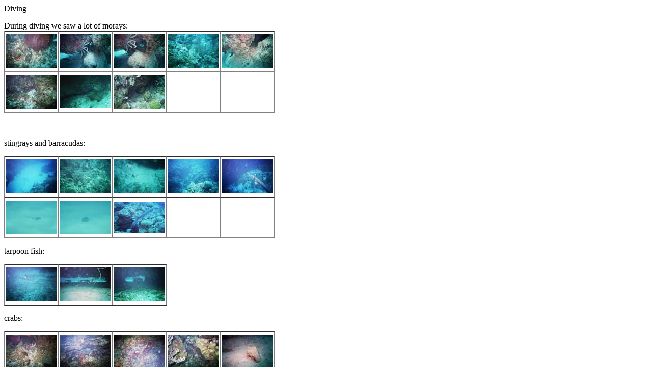

--- FILE ---
content_type: text/html
request_url: http://www.polda.net/cuba/diving.htm
body_size: 27514
content:
<html>
<head>
<title>Cuba 2003</title>
<meta http-equiv="Content-Type" content="text/html; charset=windows-1250">
<script language="JavaScript">
function Obrazek(img, popis) {
	prew=window.open("","CubaDiving","scrollbars=no,resizeable=yes,toolbar=no,directories=no,menubar=no,width=650,height=850");
	prew.document.open();
	prew.document.clear();
	prew.document.write("<HTML><HEAD><TITLE>Diving</TITLE></HEAD><BODY>\n "+popis);
	prew.document.write("<table width=\"100%\" align=\"center\"><tr><td align=\"center\"><img src=\"vetsi/"+img+"\"></td></tr></table>");
	prew.document.write("\n</BODY></HTML>\n");
	prew.document.close();
	if (prew.focus) prew.focus();
}
</script>
</head>

<body bgcolor="#FFFFFF" text="#000000">
<p>Diving</p>
During diving we saw a lot of morays:
<table width="500" border="1" cellspacing="0" cellpadding="2">
  <tr> 
    <td height="80"><a href="Javascript:Obrazek('__5_0203.jpg','black-spotted moray')"><img src="__5_0203.jpg" border="0" alt="black-spotted moray" name="a__5_0203" width="100"></a></td>
    <td height="80"><a href="Javascript:Obrazek('_12_0455.jpg','')"><img src="_12_0455.jpg" border="0" alt="" name="a_12_0455" width="100"></a></td>
    <td height="80"><a href="Javascript:Obrazek('_13_0456.jpg','')"><img src="_13_0456.jpg" border="0" alt="" name="a_13_0456" width="100"></a></td>
    <td height="80"><a href="Javascript:Obrazek('_14_0568.jpg','')"><img src="_14_0568.jpg" border="0" alt="" name="a_14_0568" width="100"></a></td>
    <td height="80"><a href="Javascript:Obrazek('_15_0458.jpg','')"><img src="_15_0458.jpg" border="0" alt="" name="a_15_0458" width="100"></a></td>
  </tr>
  <tr> 
    <td height="80"><a href="Javascript:Obrazek('_22_0220.jpg','black-spotted moray')"><img src="_22_0220.jpg" border="0" alt="black-spotted moray" name="a_22_0220" width="100"></a></td>
    <td height="80"><a href="Javascript:Obrazek('_25_0579.jpg','')"><img src="_25_0579.jpg" border="0" alt="" name="a_25_0579" width="100"></a></td>
    <td height="80"><a href="Javascript:Obrazek('_37_0512.jpg','')"><img src="_37_0512.jpg" border="0" alt="" name="a_37_0512" width="100"></a></td>
    <td height="80">&nbsp;</td>
    <td height="80">&nbsp;</td>
  </tr>
</table>
<p>&nbsp;</p>
<p>stingrays and barracudas:</p>
<table width="500" border="1" cellspacing="0" cellpadding="2">
  <tr> 
    <td height="80"><a href="Javascript:Obrazek('__0_0554.jpg','stingray is taking off')"><img src="__0_0554.jpg" border="0" alt="stingray is taking off" name="a__0_0554" width="100"></a></td>
    <td height="80"><a href="Javascript:Obrazek('__2_0200.jpg','barracuda')"><img src="__2_0200.jpg" border="0" alt="barracuda" name="a__2_0200" width="100"></a></td>
    <td height="80"><a href="Javascript:Obrazek('__3_0201.jpg','')"><img src="__3_0201.jpg" border="0" alt="" name="a__3_0201" width="100"></a></td>
    <td height="80"><a href="Javascript:Obrazek('__6_0560.jpg','')"><img src="__6_0560.jpg" border="0" alt="" name="a__6_0560" width="100"></a></td>
    <td height="80"><a href="Javascript:Obrazek('_13_0054.jpg','')"><img src="_13_0054.jpg" border="0" alt="" name="a_13_0054" width="100"></a></td>
  </tr>
  <tr> 
    <td height="80"><a href="Javascript:Obrazek('_35_0076.jpg','')"><img src="_35_0076.jpg" border="0" alt="" name="a_35_0076" width="100"></a></td>
    <td height="80"><a href="Javascript:Obrazek('_36_0077.jpg','')"><img src="_36_0077.jpg" border="0" alt="" name="a_36_0077" width="100"></a></td>
    <td height="80"><a href="Javascript:Obrazek('_8A_0010.jpg','')"><img src="_8A_0010.jpg" border="0" alt="" name="a_8A_0010" width="100"></a></td>
    <td height="80">&nbsp;</td>
    <td height="80">&nbsp;</td>
  </tr>
</table>
<p>tarpoon fish:</p>
<table width="258" border="1" cellspacing="0" cellpadding="2">
  <tr> 
    <td height="80"><a href="Javascript:Obrazek('_29_0227.jpg','')"><img src="_29_0227.jpg" border="0" alt="" name="a_29_0227" width="100"></a></td>
    <td height="80"><a href="Javascript:Obrazek('_31_0229.jpg','')"><img src="_31_0229.jpg" border="0" alt="" name="a_31_0229" width="100"></a></td>
    <td height="80"><a href="Javascript:Obrazek('_32_0230.jpg','')"><img src="_32_0230.jpg" border="0" alt="" name="a_32_0230" width="100"></a></td>
  </tr>
</table>
<p>crabs:</p>
<table width="500" border="1" cellspacing="0" cellpadding="2">
  <tr> 
    <td height="80"><a href="Javascript:Obrazek('__1_0199.jpg','')"><img src="__1_0199.jpg" border="0" alt="" name="a__1_0199" width="100"></a></td>
    <td height="80"><a href="Javascript:Obrazek('_19_0100.jpg','')"><img src="_19_0100.jpg" border="0" alt="" name="a_19_0100" width="100"></a></td>
    <td height="80"><a href="Javascript:Obrazek('_20_0101.jpg','')"><img src="_20_0101.jpg" border="0" alt="" name="a_20_0101" width="100"></a></td>
    <td height="80"><a href="Javascript:Obrazek('_29_0110.jpg','')"><img src="_29_0110.jpg" border="0" alt="" name="a_29_0110" width="100"></a></td>
    <td height="80"><a href="Javascript:Obrazek('_33_0074.jpg','')"><img src="_33_0074.jpg" border="0" alt="" name="a_33_0074" width="100"></a></td>
  </tr>
  <tr> 
    <td height="80"><a href="Javascript:Obrazek('16A_0018.jpg','')"><img src="16A_0018.jpg" border="0" alt="" name="a16A_0018" width="100"></a></td>
    <td height="80"><a href="Javascript:Obrazek('16A_0174.jpg','')"><img src="16A_0174.jpg" border="0" alt="" name="a16A_0174" width="100"></a></td>
    <td height="80"><a href="Javascript:Obrazek('25A_0027.jpg','')"><img src="25A_0027.jpg" border="0" alt="" name="a25A_0027" width="100"></a></td>
    <td height="80">&nbsp;</td>
    <td height="80">&nbsp;</td>
  </tr>
</table>
<p>lobsters:</p>
<table width="500" border="1" cellspacing="0" cellpadding="2">
  <tr> 
    <td height="80"><a href="Javascript:Obrazek('__9_0090.jpg','')"><img src="__9_0090.jpg" border="0" alt="" name="a__9_0090" width="100"></a></td>
    <td height="80"><a href="Javascript:Obrazek('_16_0057.jpg','')"><img src="_16_0057.jpg" border="0" alt="" name="a_16_0057" width="100"></a></td>
    <td height="80"><a href="Javascript:Obrazek('_18_0059.jpg','')"><img src="_18_0059.jpg" border="0" alt="" name="a_18_0059" width="100"></a></td>
    <td height="80"><a href="Javascript:Obrazek('31A_0033.jpg','')"><img src="31A_0033.jpg" border="0" alt="" name="a31A_0033" width="100"></a></td>
    <td height="80"><a href="Javascript:Obrazek('_28_0582.jpg','')"><img src="_28_0582.jpg" border="0" alt="" name="a_28_0582" width="100"></a></td>
  </tr>
  <tr> 
    <td height="80"><a href="Javascript:Obrazek('_29_0070.jpg','')"><img src="_29_0070.jpg" border="0" alt="" name="a_29_0070" width="100"></a></td>
    <td height="80"><a href="Javascript:Obrazek('_6A_0166.jpg','')"><img src="_6A_0166.jpg" border="0" alt="" name="a_6A_0166" width="100"></a></td>
    <td height="80"><a href="Javascript:Obrazek('_1A_0003.jpg','')"><img src="_1A_0003.jpg" border="0" alt="" name="a_1A_0003" width="100"></a></td>
    <td height="80">&nbsp;</td>
    <td height="80">&nbsp;</td>
  </tr>
</table>
<p>beautiful corals, sponges, etc.:</p>
<table width="500" border="1" cellspacing="0" cellpadding="2">
  <tr> 
    <td height="80"><a href="Javascript:Obrazek('_26_0107.jpg','')"><img src="_26_0107.jpg" border="0" alt="" name="a_26_0107" width="100"></a></td>
    <td height="80"><a href="Javascript:Obrazek('_26_0224.jpg','')"><img src="_26_0224.jpg" border="0" alt="" name="a_26_0224" width="100"></a></td>
    <td height="80"><a href="Javascript:Obrazek('34A_0036.jpg','')"><img src="34A_0036.jpg" border="0" alt="" name="a34A_0036" width="100"></a></td>
    <td height="80"><a href="Javascript:Obrazek('_11_0209.jpg','')"><img src="_11_0209.jpg" border="0" alt="" name="a_11_0209" width="100"></a></td>
    <td height="80"><a href="Javascript:Obrazek('_6A_0008.jpg','')"><img src="_6A_0008.jpg" border="0" alt="" name="a_6A_0008" width="100"></a></td>
  </tr>
  <tr> 
    <td height="80"><a href="Javascript:Obrazek('_18_0572.jpg','')"><img src="_18_0572.jpg" border="0" alt="" name="a_18_0572" width="100"></a></td>
    <td height="80"><a href="Javascript:Obrazek('_19_0573.jpg','')"><img src="_19_0573.jpg" border="0" alt="" name="a_19_0573" width="100"></a></td>
    <td height="80"><a href="Javascript:Obrazek('28A_0030.jpg','')"><img src="28A_0030.jpg" border="0" alt="" name="a28A_0030" width="100"></a></td>
    <td height="80"><a href="Javascript:Obrazek('_32_0586.jpg','')"><img src="_32_0586.jpg" border="0" alt="" name="a_32_0586" width="100"></a></td>
    <td height="80"><a href="Javascript:Obrazek('_30_0505.jpg','')"><img src="_30_0505.jpg" border="0" alt="" name="a_30_0505" width="100"></a></td>
  </tr>
  <tr> 
    <td height="80"><a href="Javascript:Obrazek('_30_0111.jpg','')"><img src="_30_0111.jpg" border="0" alt="" name="a_30_0111" width="100"></a></td>
    <td height="80"><a href="Javascript:Obrazek('_20_0218.jpg','')"><img src="_20_0218.jpg" border="0" alt="" name="a_20_0218" width="100"></a></td>
    <td height="80"><a href="Javascript:Obrazek('_31_0112.jpg','')"><img src="_31_0112.jpg" border="0" alt="" name="a_31_0112" width="100"></a></td>
    <td height="80"><a href="Javascript:Obrazek('_14_0212.jpg','')"><img src="_14_0212.jpg" border="0" alt="" name="a_14_0212" width="100"></a></td>
    <td height="80"><a href="Javascript:Obrazek('_33_0587.jpg','')"><img src="_33_0587.jpg" border="0" alt="" name="a_33_0587" width="100"></a></td>
  </tr>
  <tr> 
    <td height="80"><a href="Javascript:Obrazek('_34_0075.jpg','')"><img src="_34_0075.jpg" border="0" alt="" name="a_34_0075" width="100"></a></td>
    <td height="80"><a href="Javascript:Obrazek('_34_0509.jpg','')"><img src="_34_0509.jpg" border="0" alt="" name="a_34_0509" width="100"></a></td>
    <td height="80"><a href="Javascript:Obrazek('_35_0589.jpg','')"><img src="_35_0589.jpg" border="0" alt="" name="a_35_0589" width="100"></a></td>
    <td height="80"><a href="Javascript:Obrazek('21A_0023.jpg','')"><img src="21A_0023.jpg" border="0" alt="" name="a21A_0023" width="100"></a></td>
    <td height="80"><a href="Javascript:Obrazek('_0A_0353.jpg','')"><img src="_0A_0353.jpg" border="0" alt="" name="a_0A_0353" width="100"></a></td>
  </tr>
  <tr> 
    <td height="80"><a href="Javascript:Obrazek('13A_0366.jpg','')"><img src="13A_0366.jpg" border="0" alt="" name="a13A_0366" width="100"></a></td>
    <td height="80"><a href="Javascript:Obrazek('14A_0367.jpg','')"><img src="14A_0367.jpg" border="0" alt="" name="a14A_0367" width="100"></a></td>
    <td height="80"><a href="Javascript:Obrazek('20A_0022.jpg','')"><img src="20A_0022.jpg" border="0" alt="" name="a20A_0022" width="100"></a></td>
    <td height="80"><a href="Javascript:Obrazek('__3_0084.jpg','')"><img src="__3_0084.jpg" border="0" alt="" name="a__3_0084" width="100"></a></td>
    <td height="80"><a href="Javascript:Obrazek('__9_0207.jpg','')"><img src="__9_0207.jpg" border="0" alt="" name="a__9_0207" width="100"></a></td>
  </tr>
  <tr> 
    <td height="80"><a href="Javascript:Obrazek('35A_0037.jpg','nice brain coral with two Christmas Trees')"><img src="35A_0037.jpg" border="0" alt="nice brain coral with two Christmas Trees" name="a35A_0037" width="100"></a></td>
    <td height="80">&nbsp;</td>
    <td height="80">&nbsp;</td>
    <td height="80">&nbsp;</td>
    <td height="80">&nbsp;</td>
  </tr>
</table>
<p>shark (almost invisible), turtles:</p>
<table width="439" border="1" cellspacing="0" cellpadding="2">
  <tr> 
    <td height="80"><a href="Javascript:Obrazek('_11_0052.jpg','SHARK!')"><img src="_11_0052.jpg" border="0" alt="SHARK!" name="a_11_0052" width="100"></a></td>
    <td height="80"><a href="Javascript:Obrazek('_22_0063.jpg','')"><img src="_22_0063.jpg" border="0" alt="" name="a_22_0063" width="100"></a></td>
    <td height="80"><a href="Javascript:Obrazek('_25_0066.jpg','')"><img src="_25_0066.jpg" border="0" alt="" name="a_25_0066" width="100"></a></td>
    <td height="80"><a href="Javascript:Obrazek('_23_0064.jpg','')"><img src="_23_0064.jpg" border="0" alt="" name="a_23_0064" width="100"></a></td>
  </tr>
</table>
<p>and we saw each other:</p>
<table width="500" border="1" cellspacing="0" cellpadding="2">
  <tr> 
    <td height="80" width="153"><a href="Javascript:Obrazek('__0_0157.jpg','Keka with our lunch')"><img src="__0_0157.jpg" border="0" alt="Keka with our lunch" name="a__0_0157" width="100"></a></td>
    <td height="80" width="153"><a href="Javascript:Obrazek('_16_0097.jpg','Peter, Jitka, Polda')"><img src="_16_0097.jpg" border="0" alt="Peter, Jitka, Polda" name="a_16_0097" width="100"></a></td>
    <td height="80" width="154"><a href="Javascript:Obrazek('_27_0182.jpg','Lenka in a chimney')"><img src="_27_0182.jpg" border="0" alt="Lenka in a chimney" name="a_27_0182" width="100"></a></td>
    <td height="80" width="4"><a href="Javascript:Obrazek('_26_0501.jpg','Polda')"><img src="_26_0501.jpg" border="0" alt="Polda" name="a_26_0501" width="100"></a></td>
    <td height="80" width="5"><a href="Javascript:Obrazek('_17_0098.jpg','Polda')"><img src="_17_0098.jpg" border="0" alt="Polda" name="a_17_0098" width="100"></a></td>
  </tr>
  <tr> 
    <td height="80" width="153"><a href="Javascript:Obrazek('_13_0211.jpg','')"><img src="_13_0211.jpg" border="0" alt="" name="a_13_0211" width="100"></a></td>
    <td height="80" width="153"><a href="Javascript:Obrazek('24A_0377.jpg','')"><img src="24A_0377.jpg" border="0" alt="" name="a24A_0377" width="100"></a></td>
    <td height="80" width="154"><a href="Javascript:Obrazek('_5A_0358.jpg','')"><img src="_5A_0358.jpg" border="0" alt="" name="a_5A_0358" width="100"></a></td>
    <td height="80" width="4"><a href="Javascript:Obrazek('24A_0026.jpg','')"><img src="24A_0026.jpg" border="0" alt="" name="a24A_0026" width="100"></a></td>
    <td height="80" width="5"><a href="Javascript:Obrazek('_37_0236.jpg','')"><img src="_37_0236.jpg" border="0" alt="" name="a_37_0236" width="100"></a></td>
  </tr>
  <tr> 
    <td height="80" width="153"><a href="Javascript:Obrazek('_27_0285.jpg','')"><img src="_27_0285.jpg" border="0" alt="" name="a_27_0285" width="100"></a></td>
    <td height="80" width="153"><a href="Javascript:Obrazek('_2A_0355.jpg','')"><img src="_2A_0355.jpg" border="0" alt="" name="a_2A_0355" width="100"></a></td>
    <td height="80" width="154"><a href="Javascript:Obrazek('_32_0507.jpg','')"><img src="_32_0507.jpg" border="0" alt="" name="a_32_0507" width="100"></a></td>
    <td height="80" width="4"><a href="Javascript:Obrazek('_35_0116.jpg','')"><img src="_35_0116.jpg" border="0" alt="" name="a_35_0116" width="100"></a></td>
    <td height="80" width="5"><a href="Javascript:Obrazek('_11_0092.jpg','')"><img src="_11_0092.jpg" border="0" alt="" name="a_11_0092" width="100"></a></td>
  </tr>
  <tr> 
    <td height="80"><a href="Javascript:Obrazek('_3A_0356.jpg','')"><img src="_3A_0356.jpg" border="0" alt="" name="a_3A_0356" width="100"></a></td>
    <td height="80"><a href="Javascript:Obrazek('_4A_0357.jpg','')"><img src="_4A_0357.jpg" border="0" alt="" name="a_4A_0357" width="100"></a></td>
    <td height="80" width="154"><a href="Javascript:Obrazek('_10_0091.jpg','')"><img src="_10_0091.jpg" border="0" alt="" name="a_10_0091" width="100"></a></td>
    <td height="80"><a href="Javascript:Obrazek('22A_0375.jpg','')"><img src="22A_0375.jpg" border="0" alt="" name="a22A_0375" width="100"></a></td>
    <td height="80"><a href="Javascript:Obrazek('_26_0181.jpg','')"><img src="_26_0181.jpg" border="0" alt="" name="a_26_0181" width="100"></a></td>
  </tr>
  <tr> 
    <td height="80"><a href="Javascript:Obrazek('10A_0012.jpg','')"><img src="10A_0012.jpg" border="0" alt="" name="a10A_0012" width="100"></a></td>
    <td height="80"><a href="Javascript:Obrazek('10A_0363.jpg','')"><img src="10A_0363.jpg" border="0" alt="" name="a10A_0363" width="100"></a></td>
    <td height="80"><a href="Javascript:Obrazek('13A_0015.jpg','')"><img src="13A_0015.jpg" border="0" alt="" name="a13A_0015" width="100"></a></td>
    <td height="80" width="4"><a href="Javascript:Obrazek('21A_0374.jpg','')"><img src="21A_0374.jpg" border="0" alt="" name="a21A_0374" width="100"></a></td>
    <td height="80" width="5"><a href="Javascript:Obrazek('_19_0060.jpg','')"><img src="_19_0060.jpg" border="0" alt="" name="a_19_0060" width="100"></a></td>
  </tr>
  <tr> 
    <td height="80" width="153"><a href="Javascript:Obrazek('28A_0394.jpg','')"><img src="28A_0394.jpg" border="0" alt="" name="a28A_0394" width="100"></a></td>
    <td height="80" width="153"><a href="Javascript:Obrazek('32A_0187.jpg','a turtle')"><img src="32A_0187.jpg" border="0" alt="a turtle" name="a32A_0187" width="100"></a></td>
    <td height="80" width="154"><a href="Javascript:Obrazek('36A_0402.jpg','')"><img src="36A_0402.jpg" border="0" alt="" name="a36A_0402" width="100"></a></td>
    <td height="80" width="4"><a href="Javascript:Obrazek('33A_0188.jpg','')"><img src="33A_0188.jpg" border="0" alt="" name="a33A_0188" width="100"></a></td>
    <td height="80" width="5">&nbsp;</td>
  </tr>
  <tr>
    <td height="80"><a href="Javascript:Obrazek('36A_0191.jpg','')"><img src="36A_0191.jpg" border="0" alt="" name="a36A_0191" width="100"></a></td>
    <td height="80"><a href="Javascript:Obrazek('35A_0190.jpg','')"><img src="35A_0190.jpg" border="0" alt="" name="a35A_0190" width="100"></a></td>
    <td height="80"><a href="Javascript:Obrazek('37A_0039.jpg','white-collar diver')"><img src="37A_0039.jpg" border="0" alt="white-collar diver" name="a37A_0039" width="100"></a></td>
    <td height="80">&nbsp;</td>
    <td height="80" width="5">&nbsp;</td>
  </tr>
</table>
<p>and many different fish:</p>
<table width="500" border="1" cellspacing="0" cellpadding="2">
  <tr> 
    <td height="80"><a href="Javascript:Obrazek('__2_0043.jpg','')"><img src="__2_0043.jpg" border="0" alt="" name="a__2_0043" width="100"></a></td>
    <td height="80"><a href="Javascript:Obrazek('__0_0198.jpg','')"><img src="__0_0198.jpg" border="0" alt="" name="a__0_0198" width="100"></a></td>
    <td height="80"><a href="Javascript:Obrazek('__3_0044.jpg','')"><img src="__3_0044.jpg" border="0" alt="" name="a__3_0044" width="100"></a></td>
    <td height="80"><a href="Javascript:Obrazek('__4_0558.jpg','')"><img src="__4_0558.jpg" border="0" alt="" name="a__4_0558" width="100"></a></td>
    <td height="80"><a href="Javascript:Obrazek('__6_0047.jpg','')"><img src="__6_0047.jpg" border="0" alt="" name="a__6_0047" width="100"></a></td>
  </tr>
  <tr> 
    <td height="80"><a href="Javascript:Obrazek('__6_0087.jpg','')"><img src="__6_0087.jpg" border="0" alt="" name="a__6_0087" width="100"></a></td>
    <td height="80"><a href="Javascript:Obrazek('__8_0206.jpg','')"><img src="__8_0206.jpg" border="0" alt="" name="a__8_0206" width="100"></a></td>
    <td height="80"><a href="Javascript:Obrazek('__8_0562.jpg','')"><img src="__8_0562.jpg" border="0" alt="" name="a__8_0562" width="100"></a></td>
    <td height="80"><a href="Javascript:Obrazek('__9_0563.jpg','')"><img src="__9_0563.jpg" border="0" alt="" name="a__9_0563" width="100"></a></td>
    <td height="80"><a href="Javascript:Obrazek('_00_0040.jpg','')"><img src="_00_0040.jpg" border="0" alt="" name="a_00_0040" width="100"></a></td>
  </tr>
  <tr> 
    <td height="80"><a href="Javascript:Obrazek('_10_0564.jpg','')"><img src="_10_0564.jpg" border="0" alt="" name="a_10_0564" width="100"></a></td>
    <td height="80"><a href="Javascript:Obrazek('_11_0454.jpg','')"><img src="_11_0454.jpg" border="0" alt="" name="a_11_0454" width="100"></a></td>
    <td height="80"><a href="Javascript:Obrazek('_11_0565.jpg','')"><img src="_11_0565.jpg" border="0" alt="" name="a_11_0565" width="100"></a></td>
    <td height="80"><a href="Javascript:Obrazek('_12_0566.jpg','')"><img src="_12_0566.jpg" border="0" alt="" name="a_12_0566" width="100"></a></td>
    <td height="80"><a href="Javascript:Obrazek('_14_0055.jpg','')"><img src="_14_0055.jpg" border="0" alt="" name="a_14_0055" width="100"></a></td>
  </tr>
  <tr> 
    <td height="80"><a href="Javascript:Obrazek('_14_0457.jpg','')"><img src="_14_0457.jpg" border="0" alt="" name="a_14_0457" width="100"></a></td>
    <td height="80"><a href="Javascript:Obrazek('_17_0571.jpg','')"><img src="_17_0571.jpg" border="0" alt="" name="a_17_0571" width="100"></a></td>
    <td height="80"><a href="Javascript:Obrazek('_26_0067.jpg','')"><img src="_26_0067.jpg" border="0" alt="" name="a_26_0067" width="100"></a></td>
    <td height="80"><a href="Javascript:Obrazek('_27_0068.jpg','')"><img src="_27_0068.jpg" border="0" alt="" name="a_27_0068" width="100"></a></td>
    <td height="80"><a href="Javascript:Obrazek('_27_0581.jpg','')"><img src="_27_0581.jpg" border="0" alt="" name="a_27_0581" width="100"></a></td>
  </tr>
  <tr> 
    <td height="80"><a href="Javascript:Obrazek('_30_0584.jpg','')"><img src="_30_0584.jpg" border="0" alt="" name="a_30_0584" width="100"></a></td>
    <td height="80"><a href="Javascript:Obrazek('_32_0073.jpg','')"><img src="_32_0073.jpg" border="0" alt="" name="a_32_0073" width="100"></a></td>
    <td height="80"><a href="Javascript:Obrazek('_35_0233.jpg','')"><img src="_35_0233.jpg" border="0" alt="" name="a_35_0233" width="100"></a></td>
    <td height="80"><a href="Javascript:Obrazek('_35_0510.jpg','')"><img src="_35_0510.jpg" border="0" alt="" name="a_35_0510" width="100"></a></td>
    <td height="80"><a href="Javascript:Obrazek('_36_0234.jpg','')"><img src="_36_0234.jpg" border="0" alt="" name="a_36_0234" width="100"></a></td>
  </tr>
  <tr> 
    <td height="80"><a href="Javascript:Obrazek('_36_0511.jpg','')"><img src="_36_0511.jpg" border="0" alt="" name="a_36_0511" width="100"></a></td>
    <td height="80"><a href="Javascript:Obrazek('_36_0590.jpg','')"><img src="_36_0590.jpg" border="0" alt="" name="a_36_0590" width="100"></a></td>
    <td height="80"><a href="Javascript:Obrazek('29A_0184.jpg','')"><img src="29A_0184.jpg" border="0" alt="" name="a29A_0184" width="100"></a></td>
    <td height="80"><a href="Javascript:Obrazek('26A_0028.jpg','')"><img src="26A_0028.jpg" border="0" alt="" name="a26A_0028" width="100"></a></td>
    <td height="80"><a href="Javascript:Obrazek('_6A_0450.jpg','')"><img src="_6A_0450.jpg" border="0" alt="" name="a_6A_0450" width="100"></a></td>
  </tr>
  <tr> 
    <td height="80"><a href="Javascript:Obrazek('_37_0235.jpg','')"><img src="_37_0235.jpg" border="0" alt="" name="a_37_0235" width="100"></a></td>
    <td height="80"><a href="Javascript:Obrazek('19A_0372.jpg','')"><img src="19A_0372.jpg" border="0" alt="" name="a19A_0372" width="100"></a></td>
    <td height="80"><a href="Javascript:Obrazek('_8A_0361.jpg','')"><img src="_8A_0361.jpg" border="0" alt="" name="a_8A_0361" width="100"></a></td>
    <td height="80"><a href="Javascript:Obrazek('_9A_0011.jpg','')"><img src="_9A_0011.jpg" border="0" alt="" name="a_9A_0011" width="100"></a></td>
    <td height="80">&nbsp;</td>
  </tr>
</table>
<p>also jellyfish (and see what they did to us):</p>
<table width="500" border="1" cellspacing="0" cellpadding="2">
  <tr> 
    <td height="80"><a href="Javascript:Obrazek('_00_0197.jpg','')"><img src="_00_0197.jpg" border="0" alt="" name="a_00_0197" width="100"></a></td>
    <td height="80"><a href="Javascript:Obrazek('_29_0583.jpg','')"><img src="_29_0583.jpg" border="0" name="a_29_0583" width="100"></a></td>
    <td height="80"><a href="Javascript:Obrazek('_22_0251.jpg','Peter')"><img src="_22_0251.jpg" border="0" alt="Peter" name="a_22_0251" width="100"></a></td>
    <td height="80"><a href="Javascript:Obrazek('_33_0240.jpg','Lenka')"><img src="_33_0240.jpg" border="0" alt="Lenka" name="a_33_0240" width="100"></a></td>
    <td height="80"><a href="Javascript:Obrazek('_34_0239.jpg','Polda')"><img src="_34_0239.jpg" border="0" alt="Polda" name="a_34_0239" width="100"></a></td>
  </tr>
</table>
<p>and much more: </p>
<table width="500" border="1" cellspacing="0" cellpadding="2">
  <tr> 
    <td height="80"><a href="Javascript:Obrazek('__1_0156.jpg','the boat')"><img src="__1_0156.jpg" border="0" alt="the boat" name="a__1_0156" width="100"></a></td>
    <td height="80"><a href="Javascript:Obrazek('_30_0071.jpg','a wreck')"><img src="_30_0071.jpg" border="0" alt="a wreck" name="a_30_0071" width="100"></a></td>
    <td height="80"><a href="Javascript:Obrazek('_19_0494.jpg','a wreck')"><img src="_19_0494.jpg" border="0" alt="a wreck" name="a_19_0494" width="100"></a></td>
    <td height="80"><a href="Javascript:Obrazek('_17_0492.jpg','a wreck')"><img src="_17_0492.jpg" border="0" alt="a wreck" name="a_17_0492" width="100"></a></td>
    <td height="80"><a href="Javascript:Obrazek('_18_0493.jpg','a wreck')"><img src="_18_0493.jpg" border="0" alt="a wreck" name="a_18_0493" width="100"></a></td>
  </tr>
  <tr> 
    <td height="80"><a href="Javascript:Obrazek('_31_0585.jpg','')"><img src="_31_0585.jpg" border="0" alt="" name="a_31_0585" width="100"></a></td>
    <td height="80"><a href="Javascript:Obrazek('_21_0496.jpg','a wreck')"><img src="_21_0496.jpg" border="0" alt="a wreck" name="a_21_0496" width="100"></a></td>
    <td height="80"><a href="Javascript:Obrazek('_25_0287.jpg','a wreck')"><img src="_25_0287.jpg" border="0" alt="a wreck" name="a_25_0287" width="100"></a></td>
    <td height="80"><a href="Javascript:Obrazek('_26_0286.jpg','a wreck')"><img src="_26_0286.jpg" border="0" alt="a wreck" name="a_26_0286" width="100"></a></td>
    <td height="80">&nbsp;</td>
  </tr>
  <tr> 
    <td height="80"><a href="Javascript:Obrazek('_7A_0009.jpg','')"><img src="_7A_0009.jpg" border="0" alt="" name="a_7A_0009" width="100"></a></td>
    <td height="80"><a href="Javascript:Obrazek('_7A_0167.jpg','mess during night dive')"><img src="_7A_0167.jpg" border="0" alt="mess during night dive" name="a_7A_0167" width="100"></a></td>
    <td height="80"><a href="Javascript:Obrazek('_5A_0165.jpg','mess during night dive')"><img src="_5A_0165.jpg" border="0" alt="mess during night dive" name="a_5A_0165" width="100"></a></td>
    <td height="80"><a href="Javascript:Obrazek('34A_0189.jpg','our boat')"><img src="34A_0189.jpg" border="0" alt="our boat" name="a34A_0189" width="100"></a></td>
    <td height="80"><a href="Javascript:Obrazek('_15_0096.jpg','a storm')"><img src="_15_0096.jpg" border="0" alt="a storm" name="a_15_0096" width="100"></a></td>
  </tr>
  <tr> 
    <td height="80"><a href="Javascript:Obrazek('_14_0095.jpg','a storm')"><img src="_14_0095.jpg" border="0" alt="a storm" name="a_14_0095" width="100"></a></td>
    <td height="80"><a href="Javascript:Obrazek('_32_0241.jpg','equipment bath')"><img src="_32_0241.jpg" border="0" alt="equipment bath" name="a_32_0241" width="100"></a></td>
    <td height="80"><a href="Javascript:Obrazek('_5A_0007.jpg','floating seastar')"><img src="_5A_0007.jpg" border="0" alt="floating seastar" name="a_5A_0007" width="100"></a></td>
    <td height="80"><a href="Javascript:Obrazek('22A_0024.jpg','a little blue shrimp')"><img src="22A_0024.jpg" border="0" alt="a little blue shrimp" name="a22A_0024" width="100"></a></td>
    <td height="80">&nbsp;</td>
  </tr>
</table>
<p>&nbsp;</p>
<p>&nbsp;</p>
<p>&nbsp;</p>
<p>&nbsp;</p>
<p>&nbsp;</p>
<p>&nbsp;</p>
<p>&nbsp;</p>
<p>&nbsp;</p>
<p>&nbsp;</p>
<p>&nbsp;</p>
<p>&nbsp;</p>
<p>&nbsp; </p>
</body>
</html>
